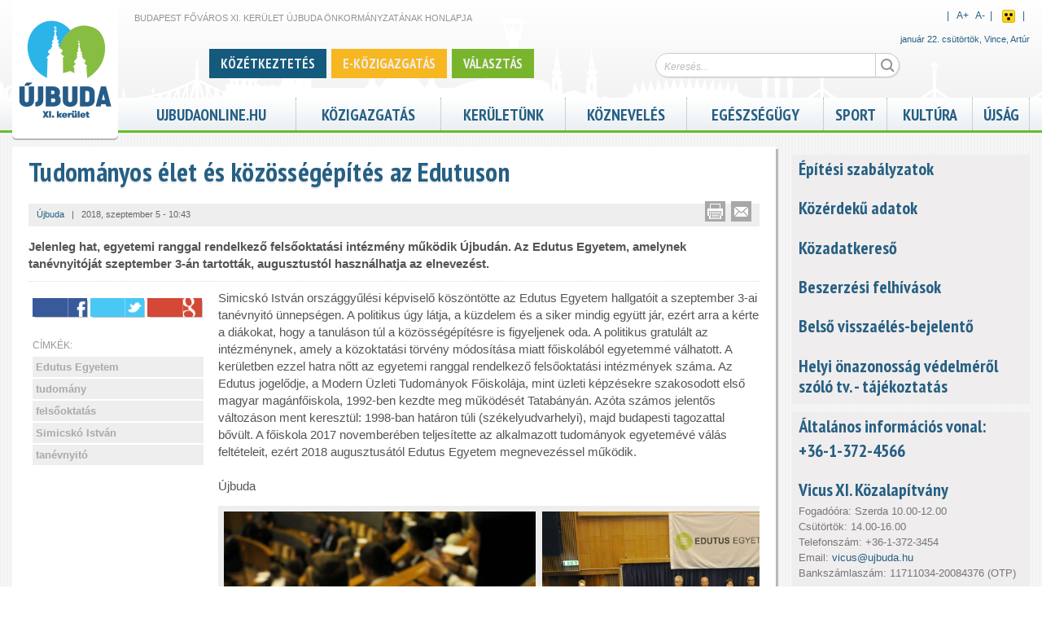

--- FILE ---
content_type: text/html; charset=utf-8
request_url: https://www.ujbuda.hu/ujbuda/tudomanyos-elet-es-kozossegepites-az-edutuson
body_size: 13078
content:

<!DOCTYPE html PUBLIC "-//W3C//DTD HTML+RDFa 1.1//EN">
<html lang="hu" dir="ltr">
<head profile="http://www.w3.org/1999/xhtml/vocab">
  <meta http-equiv="Content-Type" content="text/html; charset=utf-8" />
<link rel="shortcut icon" href="https://www.ujbuda.hu/sites/all/themes/ubujbuda/favicon.ico" type="image/vnd.microsoft.icon" />
<meta name="viewport" content="width=device-width, initial-scale=1, maximum-scale=1, minimum-scale=1, user-scalable=no" />
<meta name="description" content="Jelenleg hat, egyetemi ranggal rendelkező felsőoktatási intézmény működik Újbudán. Az Edutus Egyetem, amelynek tanévnyitóját szeptember 3-án tartották, augusztustól használhatja az elnevezést." />
<meta name="robots" content="follow, index" />
<meta name="news_keywords" content="újbuda,11. kerület,XI. kerület,district eleven Budapest" />
<link rel="image_src" href="https://www.ujbuda.hu/sites/all/themes/ubujbuda/logo.png" />
<meta name="rights" content="Budapest, XI. kerület, Újbuda Önkormányzata" />
<link rel="canonical" href="https://www.ujbuda.hu/ujbuda/tudomanyos-elet-es-kozossegepites-az-edutuson" />
<link rel="shortlink" href="https://www.ujbuda.hu/node/40449" />
<meta name="original-source" content="ujbuda.hu" />
<meta name="revisit-after" content="1 day" />
<meta property="og:site_name" content="Újbuda" />
<meta property="og:type" content="article" />
<meta property="og:title" content="Tudományos élet és közösségépítés az Edutuson" />
<meta property="og:url" content="https://www.ujbuda.hu/ujbuda/tudomanyos-elet-es-kozossegepites-az-edutuson" />
<meta property="og:description" content="Jelenleg hat, egyetemi ranggal rendelkező felsőoktatási intézmény működik Újbudán. Az Edutus Egyetem, amelynek tanévnyitóját szeptember 3-án tartották, augusztustól használhatja az elnevezést." />
<meta property="og:updated_time" content="2018-09-11T16:05:27+02:00" />
<meta property="og:image" content="https://www.ujbuda.hu/sites/default/files/attachments/pictures/ujbudahu/2018_09/_cb14295.jpg" />
<meta property="og:image" content="https://www.ujbuda.hu/sites/default/files/attachments/pictures/ujbudahu/2018_09/_cb14218.jpg" />
<meta property="og:image" content="https://www.ujbuda.hu/sites/default/files/attachments/pictures/ujbudahu/2018_09/_cb14238.jpg" />
<meta property="og:image" content="https://www.ujbuda.hu/sites/default/files/attachments/pictures/ujbudahu/2018_09/_cb14257.jpg" />
<meta property="article:published_time" content="2018-09-05T10:43:15+02:00" />
<meta property="article:modified_time" content="2018-09-11T16:05:27+02:00" />

			<!--[if lt IE 9]><script src="http://html5shiv.googlecode.com/svn/trunk/html5.js"></script><![endif]-->
			<!--
				<PageMap>
					<DataObject type="node">
						<Attribute name="type">article</Attribute>
						<Attribute name="title">Tudományos élet és közösségépítés az Edutuson</Attribute>
						<Attribute name="author">BodnarK</Attribute>
						<Attribute name="description">Jelenleg hat, egyetemi ranggal rendelkező felsőoktatási intézmény ...</Attribute>
						<Attribute name="changed">20180911</Attribute>
					</DataObject>
					<DataObject type="thumbnail">
						<Attribute name="src" value="https://www.ujbuda.hu/sites/default/files/attachments/pictures/ujbudahu/2018_09/_cb14295.jpg" />
						<Attribute name="width" value="160" />
						<Attribute name="height" value="167" />
					</DataObject>
				</PageMap>
			-->
			  <title>Tudományos élet és közösségépítés az Edutuson | Újbuda</title>  
  <link type="text/css" rel="stylesheet" href="https://www.ujbuda.hu/sites/default/files/css/css_rEI_5cK_B9hB4So2yZUtr5weuEV3heuAllCDE6XsIkI.css" media="all" />
<link type="text/css" rel="stylesheet" href="https://www.ujbuda.hu/sites/default/files/css/css_jpLeEQjXpZeW9URrjOlnjF1xHzQi7wKDoTlElOh7ikU.css" media="all" />
<link type="text/css" rel="stylesheet" href="https://www.ujbuda.hu/sites/default/files/css/css_4YePNJRhYU49HuQZP8mcs_OaI-83LVw0Z9-iZkM0Sho.css" media="all" />
<link type="text/css" rel="stylesheet" href="https://www.ujbuda.hu/sites/default/files/css/css_WCS7EACzfAZFiM_mvZLyKdgmVXys6eK7YzxEMlTJFqw.css" media="all" />
<link type="text/css" rel="stylesheet" href="https://www.ujbuda.hu/sites/default/files/css/css_HGcOMHzKvhdfv9yO8XumM3n8f_XnuREV75KfPUpkYTo.css" media="all" />

<!--[if (lt IE 9)&(!IEMobile)]>
<link type="text/css" rel="stylesheet" href="https://www.ujbuda.hu/sites/default/files/css/css_HwI5s6Go1-nu1OH8lsP8rTihNwvizY61idBe9isBAYk.css" media="all" />
<![endif]-->

<!--[if gte IE 9]><!-->
<link type="text/css" rel="stylesheet" href="https://www.ujbuda.hu/sites/default/files/css/css_AIvw2lgM-Ws2RCRjoNnYgHBDLnbYBS6UoISAZ2lN7Kk.css" media="all" />
<!--<![endif]-->
  <script type="text/javascript" src="https://www.ujbuda.hu/sites/default/files/js/js_EebRuRXFlkaf356V0T2K_8cnUVfCKesNTxdvvPSEhCM.js"></script>
<script type="text/javascript" src="https://www.ujbuda.hu/sites/default/files/js/js_kRJzRUZsKctQDs4ZsMTtDWhBu3PPw5PiHTK-m6rRNVw.js"></script>
<script type="text/javascript" src="https://www.ujbuda.hu/sites/default/files/js/js_QatIhRb-n0ahgiAO8kuSbpiDjRK1RK4cEaZ6hMy0jcU.js"></script>
<script type="text/javascript">
<!--//--><![CDATA[//><!--
(function(i,s,o,g,r,a,m){i["GoogleAnalyticsObject"]=r;i[r]=i[r]||function(){(i[r].q=i[r].q||[]).push(arguments)},i[r].l=1*new Date();a=s.createElement(o),m=s.getElementsByTagName(o)[0];a.async=1;a.src=g;m.parentNode.insertBefore(a,m)})(window,document,"script","//www.google-analytics.com/analytics.js","ga");ga("create", "UA-57606071-1", {"cookieDomain":".ujbuda.hu"});ga("send", "pageview");
//--><!]]>
</script>
<script type="text/javascript" src="https://www.ujbuda.hu/sites/default/files/js/js_abz7XncsIgczb86pwJh9awPCUviSMY13sWcQADk03AM.js"></script>
<script type="text/javascript" src="https://www.ujbuda.hu/sites/default/files/js/js_v9CX2_pp7jneHazZM-xuZfh0Ii59J5jyATuS0l4znSo.js"></script>
<script type="text/javascript" src="https://www.ujbuda.hu/sites/default/files/js/js_TWKm9-6PK6lnTvWvkAb3sZE01kZEDuEoVWsRRP4CQw0.js"></script>
<script type="text/javascript">
<!--//--><![CDATA[//><!--
jQuery.extend(Drupal.settings, {"basePath":"\/","pathPrefix":"","ajaxPageState":{"theme":"ubujbuda","theme_token":"7TEgSNkD3SFKir9M3suuD1vSGf5kMSoMEBxjCHHG09s","jquery_version":"1.10","js":{"sites\/all\/themes\/ubujbuda\/scripts\/ubujbuda.js":1,"sites\/all\/themes\/ujbudabasetheme\/scripts\/ujbudabasetheme.js":1,"sites\/all\/modules\/ujbuda\/scripts\/ujbuda.js":1,"sites\/all\/modules\/jquery_update\/replace\/jquery\/1.10\/jquery.min.js":1,"misc\/jquery-extend-3.4.0.js":1,"misc\/jquery.once.js":1,"misc\/drupal.js":1,"sites\/all\/modules\/jquery_update\/replace\/ui\/ui\/minified\/jquery.ui.core.min.js":1,"sites\/all\/modules\/jquery_update\/replace\/ui\/external\/jquery.cookie.js":1,"sites\/all\/modules\/jquery_update\/replace\/misc\/jquery.form.min.js":1,"misc\/ajax.js":1,"sites\/all\/modules\/jquery_update\/js\/jquery_update.js":1,"public:\/\/languages\/hu_c9A0By-vH3iv_YOXK9gOZN325CcrClZyszdl3zee7lY.js":1,"misc\/progress.js":1,"sites\/all\/modules\/ctools\/js\/modal.js":1,"sites\/all\/modules\/video\/js\/video.js":1,"sites\/all\/modules\/google_analytics\/googleanalytics.js":1,"0":1,"sites\/all\/themes\/ubujbuda\/scripts\/jquery.easing.1.3.js":1,"sites\/all\/themes\/ubujbuda\/scripts\/galleria.1.3.2\/galleria-1.3.2-ub.js":1,"sites\/all\/themes\/ubujbuda\/scripts\/masonry\/masonry.min.js":1,"sites\/all\/themes\/ubujbuda\/scripts\/masonry\/imagesloaded.1_1.js":1,"sites\/all\/themes\/ubujbuda\/scripts\/jquery.dotdotdot\/jquery.dotdotdot-1.5.2.js":1,"sites\/all\/themes\/ubujbuda\/scripts\/mcustomscrollbar\/jquery.mousewheel.js":1,"sites\/all\/themes\/ubujbuda\/scripts\/mcustomscrollbar\/jquery.mCustomScrollbar.js":1,"sites\/all\/themes\/ubujbuda\/scripts\/magnific-popup\/jquery.magnific-popup.js":1,"sites\/all\/themes\/ubujbuda\/scripts\/flyerbox.js":1,"sites\/all\/themes\/omega\/omega\/js\/omega-mediaqueries.js":1,"sites\/all\/themes\/omega\/omega\/js\/omega-equalheights.js":1},"css":{"modules\/system\/system.base.css":1,"modules\/system\/system.messages.css":1,"sites\/all\/modules\/simplenews\/simplenews.css":1,"sites\/all\/modules\/calendar\/css\/calendar_multiday.css":1,"sites\/all\/modules\/date\/date_api\/date.css":1,"sites\/all\/modules\/date\/date_popup\/themes\/datepicker.1.7.css":1,"sites\/all\/modules\/date\/date_repeat_field\/date_repeat_field.css":1,"sites\/all\/modules\/domain\/domain_nav\/domain_nav.css":1,"modules\/field\/theme\/field.css":1,"modules\/node\/node.css":1,"modules\/search\/search.css":1,"sites\/all\/modules\/views\/css\/views.css":1,"sites\/all\/modules\/media\/modules\/media_wysiwyg\/css\/media_wysiwyg.base.css":1,"sites\/all\/modules\/ctools\/css\/ctools.css":1,"sites\/all\/modules\/ctools\/css\/modal.css":1,"sites\/all\/modules\/video\/css\/video.css":1,"sites\/all\/modules\/print\/print_ui\/css\/print_ui.theme.css":1,"sites\/all\/modules\/ujbuda\/ujbuda_admin\/ujbuda_admin.css":1,"sites\/all\/modules\/ujbuda\/theme\/ujbuda_domains_header.css":1,"sites\/all\/themes\/ubujbuda\/scripts\/mcustomscrollbar\/jquery.mCustomScrollbar.css":1,"sites\/all\/themes\/ubujbuda\/scripts\/magnific-popup\/magnific-popup.css":1,"sites\/all\/themes\/ubujbuda\/css\/wysiwyg.css":1,"sites\/all\/modules\/ujbuda\/ujbuda_improvements\/ujbuda_improvements.css":1,"sites\/all\/modules\/ujbuda\/css\/ujbuda_standards.css":1,"sites\/all\/modules\/ujbuda\/ujbuda_aprohirdetes\/ujbuda_aprohirdetes.css":1,"sites\/all\/themes\/ubujbuda\/css\/google_cse.css":1,"sites\/all\/themes\/ubujbuda\/css\/icomoon.css":1,"sites\/all\/themes\/omega\/alpha\/css\/alpha-reset.css":1,"sites\/all\/themes\/omega\/alpha\/css\/alpha-mobile.css":1,"sites\/all\/themes\/ujbudabasetheme\/css\/global.css":1,"sites\/all\/themes\/ubujbuda\/css\/jquery.ui\/jquery.ui.css":1,"sites\/all\/themes\/ubujbuda\/css\/standards.css":1,"sites\/all\/themes\/ubujbuda\/css\/customstyle.css":1,"sites\/all\/themes\/ubujbuda\/css\/calendar_mod.css":1,"ie::normal::sites\/all\/themes\/ujbudabasetheme\/css\/grid\/ujbudabasetheme_fluid\/normal\/ujbudabasetheme-fluid-normal-1.css":1,"ie::normal::sites\/all\/themes\/ujbudabasetheme\/css\/ujbudabasetheme-ujbudabasetheme-fluid.css":1,"ie::normal::sites\/all\/themes\/ubujbuda\/css\/ubujbuda-ujbudabasetheme-fluid-normal.css":1,"sites\/all\/themes\/ujbudabasetheme\/css\/grid\/ujbudabasetheme_fluid\/mobile\/ujbudabasetheme-fluid-mobile-1.css":1,"mobile::sites\/all\/themes\/ujbudabasetheme\/css\/ujbudabasetheme-ujbudabasetheme-fluid.css":1,"mobile::sites\/all\/themes\/ubujbuda\/css\/ubujbuda-ujbudabasetheme-fluid-mobile.css":1,"sites\/all\/themes\/ujbudabasetheme\/css\/grid\/ujbudabasetheme_fluid\/tablet\/ujbudabasetheme-fluid-tablet-1.css":1,"tablet::sites\/all\/themes\/ujbudabasetheme\/css\/ujbudabasetheme-ujbudabasetheme-fluid.css":1,"tablet::sites\/all\/themes\/ubujbuda\/css\/ubujbuda-ujbudabasetheme-fluid-tablet.css":1,"sites\/all\/themes\/ujbudabasetheme\/css\/grid\/ujbudabasetheme_fluid\/normal\/ujbudabasetheme-fluid-normal-1.css":1,"normal::sites\/all\/themes\/ujbudabasetheme\/css\/ujbudabasetheme-ujbudabasetheme-fluid.css":1,"normal::sites\/all\/themes\/ubujbuda\/css\/ubujbuda-ujbudabasetheme-fluid-normal.css":1,"sites\/all\/themes\/ujbudabasetheme\/css\/grid\/ujbudabasetheme_fluid\/widest\/ujbudabasetheme-fluid-widest-1.css":1,"widest::sites\/all\/themes\/ujbudabasetheme\/css\/ujbudabasetheme-ujbudabasetheme-fluid.css":1,"widest::sites\/all\/themes\/ubujbuda\/css\/ubujbuda-ujbudabasetheme-fluid-widest.css":1}},"CToolsModal":{"loadingText":"Bet\u00f6lt\u00e9s...","closeText":"Ablak bez\u00e1r\u00e1sa","closeImage":"\u003Cimg typeof=\u0022foaf:Image\u0022 src=\u0022https:\/\/www.ujbuda.hu\/sites\/all\/modules\/ctools\/images\/icon-close-window.png\u0022 alt=\u0022Ablak bez\u00e1r\u00e1sa\u0022 title=\u0022Ablak bez\u00e1r\u00e1sa\u0022 \/\u003E","throbber":"\u003Cimg typeof=\u0022foaf:Image\u0022 src=\u0022https:\/\/www.ujbuda.hu\/sites\/all\/modules\/ctools\/images\/throbber.gif\u0022 alt=\u0022Bet\u00f6lt\u00e9s\u0022 title=\u0022Bet\u00f6lt\u00e9s...\u0022 \/\u003E"},"ujev-galeria-modal":{"modalSize":{"type":"scale","width":0.9,"height":0.9,"addWidth":10,"addHeight":10,"contentRight":0,"contentBottom":0},"modalOptions":{"opacity":0.9,"background-color":"#FFF"},"animation":"fadeIn"},"urlIsAjaxTrusted":{"\/keresd":true},"googleanalytics":{"trackOutbound":1,"trackMailto":1,"trackDownload":1,"trackDownloadExtensions":"7z|aac|arc|arj|asf|asx|avi|bin|csv|doc(x|m)?|dot(x|m)?|exe|flv|gif|gz|gzip|hqx|jar|jpe?g|js|mp(2|3|4|e?g)|mov(ie)?|msi|msp|pdf|phps|png|ppt(x|m)?|pot(x|m)?|pps(x|m)?|ppam|sld(x|m)?|thmx|qtm?|ra(m|r)?|sea|sit|tar|tgz|torrent|txt|wav|wma|wmv|wpd|xls(x|m|b)?|xlt(x|m)|xlam|xml|z|zip","trackDomainMode":"1"},"omega":{"layouts":{"primary":"normal","order":["mobile","tablet","normal","widest"],"queries":{"mobile":"all and (max-width: 550px)","tablet":"all and (min-width: 551px) and (max-width: 769px)","normal":"all and (min-width:770px)","widest":"all and (min-width:980px)"}}}});
//--><!]]>
</script>
  <!--[if lt IE 9]><script src="http://html5shiv.googlecode.com/svn/trunk/html5.js"></script><![endif]-->
</head>
<body class="html not-front not-logged-in no-sidebars page-node page-node- page-node-40449 node-type-article domain-ujbuda-marktsoft-hu nonadmin i18n-hu context-ujbuda">
  <div id="skip-link">
    <a href="#main-content" class="element-invisible element-focusable">Ugrás a tartalomra</a>
  </div>
    <div class="page clearfix" id="page">
      <header id="section-header" class="section section-header">
  <div id="zone-header-wrapper" class="zone-wrapper zone-header-wrapper clearfix">  
  <div id="zone-header" class="zone zone-header clearfix">
    <div class="region region-branding" id="region-branding">
  <div class="region-inner region-branding-inner">
        <div class="branding-data clearfix">
            <div class="logo-img">
        <a href="https://www.ujbuda.hu/" rel="home" title="Újbuda"><img src="https://www.ujbuda.hu/sites/all/themes/ubujbuda/logo.png" alt="Újbuda" id="logo" /></a>      </div>
                        <hgroup class="site-name-slogan">        
                                <h2 class="site-name"><a href="/" title="Címlap">Újbuda</a></h2>
                                        <h6 class="site-slogan">Budapest Főváros XI. Kerület Újbuda Önkormányzatának honlapja</h6>
              </hgroup>
          </div>
          </div>
</div><div class="region region-header-first" id="region-header-first">
  <div class="region-inner region-header-first-inner">
    <div class="block block-ujbuda-google-search block-google-search-input block-ujbuda-google-search-google-search-input odd block-without-title" id="block-ujbuda-google-search-google-search-input">
  <div class="block-inner clearfix">
                
    <div class="content clearfix">
      <form id="ujbuda-ggl-search-mini-form" action="/keresd" method="post" accept-charset="UTF-8"><div><div class="form-item form-type-textfield form-item-search-input">
 <input placeholder="Keresés..." type="text" id="edit-search-input" name="search_input" value="" size="60" maxlength="128" class="form-text" />
</div>
<input type="submit" id="edit-submit" name="op" value="Keresés" class="form-submit" /><input type="hidden" name="form_build_id" value="form-_l5td98M-Aa1mnGtsAkRwOjKhEeg9ElnzqPPntQ_KQw" />
<input type="hidden" name="form_id" value="ujbuda_ggl_search_mini_form" />
</div></form>    </div>
  </div>
</div><div class="block block-ujbuda-customtags no-mobile no-tablet customtags_block block-ujbuda-customtags-ujbuda-customtags even block-without-title" id="block-ujbuda-customtags-ujbuda-customtags">
  <div class="block-inner clearfix">
                
    <div class="content clearfix">
      
<div class="customtag-item">
			
		<a style="background-color: #135a7d" href="https://keruletunk.ujbuda.hu/kozetkeztetes"><span class="">Közétkeztetés</span></a>
		
			
		<a style="background-color: #f7b721" href="https://ujbuda.hu/ujbuda/e-ugyintezes-ujbudan"><span class="">E-közigazgatás</span></a>
		
			
		<a style="background-color: #79b52c" href="https://kozigazgatas.ujbuda.hu/valasztas-nepszavazas"><span class="">Választás</span></a>
		
	</div>
<script type="text/javascript">
(function($){ 
	
	$(window).resize(function() {		
		$('.customtag-item').each(function(){
			if( $(this).find('span').width()+30 > $(this).width() ) {
				$(this).css('visibility', 'hidden');
			} else {
				$(this).css('visibility', 'visible');
			}
		})
	});
	
	
})(jQuery);

</script>

    </div>
  </div>
</div>  </div>
</div><div class="region region-header-second" id="region-header-second">
  <div class="region-inner region-header-second-inner">
    <div class="block block-ujbuda block-accessibility-switch block-ujbuda-accessibility-switch odd block-without-title" id="block-ujbuda-accessibility-switch">
  <div class="block-inner clearfix">
                
    <div class="content clearfix">
      <div id="accessibility_switch">
	<div class="right inline">
		&nbsp;&nbsp;|&nbsp;&nbsp;
		<div class="fontsizer inline">
			<a id="plusbodyfontsize">A<sup>+</sup></a>&nbsp;&nbsp;
			<a id="minusbodyfontsize">A<sup>-</sup></a>
		</div>&nbsp;&nbsp;|&nbsp;&nbsp;
		
					<div class="inline"><a id="accessibility_button_1" href="https://www.ujbuda.hu/ujbuda/tudomanyos-elet-es-kozossegepites-az-edutuson?vakbarat=1" title="Akadálymentes nézet">Akadálymentes nézet</a></div>&nbsp;&nbsp;|&nbsp;&nbsp;
			</div>
	<div class="clearfix"></div>
</div>
<div class="clearfix"></div>

    </div>
  </div>
</div><div class="block block-nameday no-mobile no-tablet block-nameday-nameday even block-without-title" id="block-nameday-nameday">
  <div class="block-inner clearfix">
                
    <div class="content clearfix">
        <span class="nameday-date">
    január 22. csütörtök,
  </span>
<span id="nameday">Vince, Artúr
</span>
    </div>
  </div>
</div>  </div>
</div>  </div>
</div><div id="zone-menu-wrapper" class="zone-wrapper zone-menu-wrapper clearfix">  
  <div id="zone-menu" class="zone zone-menu clearfix">
    <div  class="region region-menu" id="region-menu">
  <div  class="region-inner region-menu-inner">
        <nav class="navigation">
		<h2 class="main-menu-title">Főmenü</h2>		<ul class="menu"><li class="first leaf"><a href="https://ujbudaonline.hu">ujbudaonline.hu</a></li>
<li class="expanded"><a href="https://ujbuda.hu/hivatali-cimoldal">Közigazgatás</a><ul class="menu"><li class="first leaf"><a href="http://kozigazgatas.ujbuda.hu/polgarmester/polgarmester">Polgármester</a></li>
<li class="leaf"><a href="http://kozigazgatas.ujbuda.hu/onkormanyzat">Önkormányzat</a></li>
<li class="leaf"><a href="http://kozigazgatas.ujbuda.hu/rendeletek-normativ-hatarozatok">Rendeletek, határozatok</a></li>
<li class="leaf"><a href="http://kozigazgatas.ujbuda.hu/polgarmesteri-hivatal-ugyintezes">Polgármesteri Hivatal Ügyintézés</a></li>
<li class="leaf"><a href="https://www.ujbuda.hu/ujbuda/e-ugyintezes-ujbudan">E-Közigazgatás</a></li>
<li class="leaf"><a href="http://kozigazgatas.ujbuda.hu/nyomtatvanyok-es-dokumentumok">Nyomtatványok és dokumentumok</a></li>
<li class="leaf"><a href="http://kozigazgatas.ujbuda.hu/kormanyhivatal">Kormányhivatal</a></li>
<li class="leaf"><a href="http://kozigazgatas.ujbuda.hu/keruleti-intezmenyek">Kerületi Intézmények</a></li>
<li class="leaf"><a href="http://kozigazgatas.ujbuda.hu/kozterulet-felugyelet">Közterület-felügyelet</a></li>
<li class="leaf"><a href="http://kozigazgatas.ujbuda.hu/gazdasagi-tarsasagok">Gazdasági társaságok</a></li>
<li class="leaf"><a href="http://kozigazgatas.ujbuda.hu/nemzetisegi-onkormanyzatok">Nemzetiségi önkormányzatok</a></li>
<li class="leaf"><a href="http://kozigazgatas.ujbuda.hu/kozerdeku-adatok/kozerdeku-adatok">Közérdekű adatok - Üvegzseb</a></li>
<li class="leaf"><a href="https://ujbuda.hu/atlathato-ujbuda">Átlátható Újbuda</a></li>
<li class="leaf"><a href="http://kozigazgatas.ujbuda.hu/hirdetotabla-palyazatok">Hirdetőtábla, pályázatok</a></li>
<li class="leaf"><a href="http://kozigazgatas.ujbuda.hu/valasztas-nepszavazas">Választás, Népszavazás, Népszámlálás</a></li>
<li class="last leaf"><a href="http://kozigazgatas.ujbuda.hu/telefonkonyv">Telefonkönyv</a></li>
</ul></li>
<li class="expanded"><a href="https://keruletunk.ujbuda.hu/keruletunk">Kerületünk</a><ul class="menu"><li class="first leaf"><a href="https://keruletunk.ujbuda.hu/kozetkeztetes">Közétkeztetés</a></li>
<li class="leaf"><a href="http://keruletunk.ujbuda.hu/keruleti-fejlesztesek-felujitasok">Kerületi fejlesztések, felújítások </a></li>
<li class="leaf"><a href="https://ujbuda.hu/kozossegi-tervezes">Közösségi tervezés</a></li>
<li class="leaf"><a href="https://www.ujbuda.hu/bocskai-otletpalyazat">Bocskai Ötletpályázat</a></li>
<li class="leaf"><a href="https://keruletunk.ujbuda.hu/allattartas">Újbuda állattartás</a></li>
<li class="leaf"><a href="https://ujbuda.hu/ifjusagugy">Újbuda ifjúságügy</a></li>
<li class="leaf"><a href="https://keruletunk.ujbuda.hu/gyermekvedelem">Gyermekvédelem</a></li>
<li class="leaf"><a href="http://keruletunk.ujbuda.hu/helytortenet">Helytörténet</a></li>
<li class="leaf"><a href="http://keruletunk.ujbuda.hu/varosreszek">Városrészek</a></li>
<li class="leaf"><a href="http://keruletunk.ujbuda.hu/keruletunk/diszpolgarok">Díszpolgárok</a></li>
<li class="leaf"><a href="http://keruletunk.ujbuda.hu/partnervarosok">Partnervárosok</a></li>
<li class="leaf"><a href="http://keruletunk.ujbuda.hu/civil-szervezetek">Civil szervezetek</a></li>
<li class="leaf"><a href="/node/22196/">Idősek Háza</a></li>
<li class="leaf"><a href="http://keruletunk.ujbuda.hu/polgarorseg">Polgárőrség</a></li>
<li class="last leaf"><a href="http://keruletunk.ujbuda.hu/turizmus/ujbuda-terkep">Térkép</a></li>
</ul></li>
<li class="expanded"><a href="https://oktatas.ujbuda.hu/kozneveles">Köznevelés</a><ul class="menu"><li class="first leaf"><a href="http://oktatas.ujbuda.hu/bolcsodek">Bölcsődék</a></li>
<li class="leaf"><a href="http://oktatas.ujbuda.hu/ovodak">Óvodák</a></li>
<li class="leaf"><a href="http://oktatas.ujbuda.hu/altalanos-iskolak">Általános iskolák</a></li>
<li class="leaf"><a href="http://oktatas.ujbuda.hu/kozepiskolak">Középiskolák</a></li>
<li class="leaf"><a href="http://oktatas.ujbuda.hu/pedagogiai-intezmenyek">Pedagógiai intézmények</a></li>
<li class="last leaf"><a href="http://oktatas.ujbuda.hu/pedagogiai-intezmenyek/del-budai-tankerulet-kozpont">Dél-Budai Tankerület Központ</a></li>
</ul></li>
<li class="expanded"><a href="https://egeszsegugy.ujbuda.hu/egeszsegugy">Egészségügy</a><ul class="menu"><li class="first leaf"><a href="http://egeszsegugy.ujbuda.hu/egeszsegugy/szent-kristof-ujbudai-szakrendelo">Újbudai Szent Kristóf Szakrendelő</a></li>
<li class="leaf"><a href="http://egeszsegugy.ujbuda.hu/egeszsegugy/ujbuda-korhazai-es-klinikai">Kórházak</a></li>
<li class="leaf"><a href="http://egeszsegugy.ujbuda.hu/egeszsegugy/alapellatasok-szakrendelesek">Alapellátások, szakrendelések</a></li>
<li class="leaf"><a href="http://egeszsegugy.ujbuda.hu/egeszsegugy/gyogyszertarak">Gyógyszertárak</a></li>
<li class="leaf"><a href="http://egeszsegugy.ujbuda.hu/egeszsegugy/vedonok">Védőnők</a></li>
<li class="last leaf"><a href="http://egeszsegugy.ujbuda.hu/egeszsegugy/orvosi-ugyelet-ugyeletes-gyogyszertarak">Orvosi ügyelet</a></li>
</ul></li>
<li class="expanded"><a href="https://sport.ujbuda.hu">Sport</a><ul class="menu"><li class="first leaf"><a href="https://sport.ujbuda.hu/sport/letesitmenyek">Létesítmények</a></li>
<li class="leaf"><a href="http://sport.ujbuda.hu/sport/egyesuletek">Egyesületek</a></li>
<li class="leaf"><a href="http://sport.ujbuda.hu/esemenyek-0">Események</a></li>
<li class="leaf"><a href="http://sport.ujbuda.hu/bajnoksagok">Bajnokságok</a></li>
<li class="leaf"><a href="http://sport.ujbuda.hu/sport/uvegzseb">Üvegzseb</a></li>
<li class="last leaf"><a href="http://sport.ujbuda.hu/sport/kapcsolat">Kapcsolat</a></li>
</ul></li>
<li class="expanded"><a href="https://kultura.ujbuda.hu/kultura">Kultúra</a><ul class="menu"><li class="first leaf"><a href="http://kultura.ujbuda.hu/esemenyek">Események</a></li>
<li class="leaf"><a href="http://kultura.ujbuda.hu/kozpont/kozpont-ujbudai-kulturalis-pedagogiai-es-media-kft">KözPont Kft.</a></li>
<li class="leaf"><a href="http://kultura.ujbuda.hu/kulturalis-varoskozpont">Kulturális városközpont</a></li>
<li class="leaf"><a href="http://kultura.ujbuda.hu/kulturalis-intezmenyek">Kulturális intézmények</a></li>
<li class="leaf"><a href="http://kultura.ujbuda.hu/ujbudai-telepulesi-ertektar-bizottsag">Újbudai Települési Értéktár Bizottság</a></li>
<li class="leaf"><a href="http://keruletunk.ujbuda.hu/helytortenet">Helytörténet</a></li>
<li class="leaf"><a href="http://kultura.ujbuda.hu/kultura/kozteri-alkotasok">Köztéri alkotások</a></li>
<li class="last leaf"><a href="http://kultura.ujbuda.hu/kultura/emlektablak">Emléktáblák</a></li>
</ul></li>
<li class="last leaf"><a href="/keruleti-ujsag">Újság</a></li>
</ul>		    </nav>
          </div>
</div>
  </div>
</div></header>    
      <section id="section-content" class="section section-content">
    
  <div id="zone-content" class="zone zone-content clearfix">    
        
        <div  class="region region-content" id="region-content">
  <div  class="region-inner region-content-inner">
    <a id="main-content"></a>
    
	   
		
					<h1 class="title" id="page-title">Tudományos élet és közösségépítés az Edutuson</h1>
		        
		
        <div class="block block-system block-main block-system-main odd block-without-title" id="block-system-main">
  <div class="block-inner clearfix">
                
    <div class="content clearfix">
      <article  about="/ujbuda/tudomanyos-elet-es-kozossegepites-az-edutuson" typeof="sioc:Item foaf:Document" class="node node-article node-published node-not-promoted node-not-sticky author-bodnark odd clearfix node-on-page node-full" id="node-article-40449">

	
				
	
	
        
        <footer class="submitted">
            <a href="/ujbuda" >Újbuda</a>&nbsp;&nbsp;&nbsp;|&nbsp;&nbsp;&nbsp;2018, szeptember 5 - 10:43
                <div class="fb_plugin fb-like" data-href="https://www.ujbuda.hu/ujbuda/tudomanyos-elet-es-kozossegepites-az-edutuson" data-layout="button_count" data-action="like" data-show-faces="false" data-share="false"></div>

                <span class="print-link"><span class="print_html"><a href="https://www.ujbuda.hu/print/40449" title="Az oldal nyomtatóbarát változatának megjelenítése." class="print-page" onclick="window.open(this.href); return false" rel="nofollow"><img class="print-icon" typeof="foaf:Image" src="https://www.ujbuda.hu/sites/all/modules/print/icons/print_icon.png" alt="Nyomtatóbarát változat" title="Nyomtatóbarát változat" /></a></span><span class="print_mail"><a href="https://www.ujbuda.hu/printmail/40449" title="Cikk küldése emailben." class="print-mail" rel="nofollow"><img class="print-icon" typeof="foaf:Image" src="https://www.ujbuda.hu/sites/all/modules/print/print_mail/icons/mail_icon.png" alt="Send by email" title="Send by email" /></a></span></span>        </footer>
     
	<div  class="content clearfix">
		<span class='fullview-teaser'><div class="field field-name-body field-type-text-with-summary field-label-hidden"><div class="field-items"><div class="field-item even" property="content:encoded"><p>Jelenleg hat, egyetemi ranggal rendelkező felsőoktatási intézmény működik Újbudán. Az Edutus Egyetem, amelynek tanévnyitóját szeptember 3-án tartották, augusztustól használhatja az elnevezést.</p></div></div></div></span><div class='article-trunk'><div class="field field-name-body field-type-text-with-summary field-label-hidden"><div class="field-items"><div class="field-item even" property="content:encoded"><p>Simicskó István országgyűlési képviselő köszöntötte az Edutus Egyetem hallgatóit a szeptember 3-ai tanévnyitó ünnepségen. A politikus úgy látja, a küzdelem és a siker mindig együtt jár, ezért arra a kérte a diákokat, hogy a tanuláson túl a közösségépítésre is figyeljenek oda. A politikus gratulált az intézménynek, amely a közoktatási törvény módosítása miatt főiskolából egyetemmé válhatott. A kerületben ezzel hatra nőtt az egyetemi ranggal rendelkező felsőoktatási intézmények száma. Az Edutus jogelődje, a Modern Üzleti Tudományok Főiskolája, mint üzleti képzésekre szakosodott első magyar magánfőiskola, 1992-ben kezdte meg működését Tatabányán. Azóta számos jelentős változáson ment keresztül: 1998-ban határon túli (székelyudvarhelyi), majd budapesti tagozattal bővült. A főiskola 2017 novemberében teljesítette az alkalmazott tudományok egyetemévé válás feltételeit, ezért 2018 augusztusától Edutus Egyetem megnevezéssel működik.</p>
<p></p>
<p>Újbuda</p></div></div></div><div class='clearfix'></div>

			<div class="field field_img_full field_imggallery_wrapper">
			<table id="img_gallery_40449" class="image_sequence img_gallery field-items">
				<tr>
														<td>
					<span data-mfp-src='https://www.ujbuda.hu/sites/default/files/styles/original/public/attachments/pictures/ujbudahu/2018_09/_cb14295.jpg?itok=Kmlnotc2' title="">
						<img src="https://www.ujbuda.hu/sites/default/files/styles/large/public/attachments/pictures/ujbudahu/2018_09/_cb14295.jpg?itok=zD62c7Mv" title="" alt="" />
					</span>
					</td>
														<td>
					<span data-mfp-src='https://www.ujbuda.hu/sites/default/files/styles/original/public/attachments/pictures/ujbudahu/2018_09/_cb14218.jpg?itok=CvJOHBKO' title="">
						<img src="https://www.ujbuda.hu/sites/default/files/styles/large/public/attachments/pictures/ujbudahu/2018_09/_cb14218.jpg?itok=PvMCM0ke" title="" alt="" />
					</span>
					</td>
														<td>
					<span data-mfp-src='https://www.ujbuda.hu/sites/default/files/styles/original/public/attachments/pictures/ujbudahu/2018_09/_cb14238.jpg?itok=GJ4ZB_8a' title="">
						<img src="https://www.ujbuda.hu/sites/default/files/styles/large/public/attachments/pictures/ujbudahu/2018_09/_cb14238.jpg?itok=Y-ngsEjb" title="" alt="" />
					</span>
					</td>
														<td>
					<span data-mfp-src='https://www.ujbuda.hu/sites/default/files/styles/original/public/attachments/pictures/ujbudahu/2018_09/_cb14257.jpg?itok=1LqMLwx9' title="">
						<img src="https://www.ujbuda.hu/sites/default/files/styles/large/public/attachments/pictures/ujbudahu/2018_09/_cb14257.jpg?itok=n8y0uduo" title="" alt="" />
					</span>
					</td>
								</tr>
			</table>
		</div>
		
<div class="field field-name-field-video-embed field-type-video-embed-field field-label-hidden"><div class="field-items"><div class="field-item even">
<div class="embedded-video">
  <div class="player">
    <iframe class="" width="480" height="270" src="//www.youtube.com/embed/C11X41UzC6s?width%3D480%26amp%3Bheight%3D270%26amp%3Btheme%3Ddark%26amp%3Bautoplay%3D0%26amp%3Bvq%3Dhd720%26amp%3Brel%3D0%26amp%3Bshowinfo%3D1%26amp%3Bmodestbranding%3D0%26amp%3Biv_load_policy%3D1%26amp%3Bcontrols%3D1%26amp%3Bautohide%3D2%26amp%3Bwmode%3Dopaque" frameborder="0" allowfullscreen></iframe>  </div>
</div>
</div></div></div><div class="field field-name-field-multiple-location field-type-viewfield field-label-hidden"><div class="field-items"><div class="field-item even"><div class="view view-content-multiple-location view-id-content_multiple_location view-display-id-default view-dom-id-7ca37d637ec9bd8674b85c857fc68fcf">
        
  
  
  
  
  
  
  
  
</div></div></div></div></div><div class="service-links"><ul class="links"><li class="service-links-facebook first"><a href="http://www.facebook.com/sharer.php?u=https%3A//www.ujbuda.hu/ujbuda/tudomanyos-elet-es-kozossegepites-az-edutuson&amp;t=Tudom%C3%A1nyos%20%C3%A9let%20%C3%A9s%20k%C3%B6z%C3%B6ss%C3%A9g%C3%A9p%C3%ADt%C3%A9s%20az%20Edutuson" title="Megosztás a Facebookon" class="service-links-facebook" rel="nofollow" target="_blank"><img typeof="foaf:Image" src="https://www.ujbuda.hu/sites/all/themes/ubujbuda/css/images/share/facebook.png" alt="Facebook logo" /></a></li><li class="service-links-twitter"><a href="http://twitter.com/share?url=https%3A//www.ujbuda.hu/node/40449&amp;text=Tudom%C3%A1nyos%20%C3%A9let%20%C3%A9s%20k%C3%B6z%C3%B6ss%C3%A9g%C3%A9p%C3%ADt%C3%A9s%20az%20Edutuson" title="Megosztás a Twitter-en" class="service-links-twitter" rel="nofollow" target="_blank"><img typeof="foaf:Image" src="https://www.ujbuda.hu/sites/all/themes/ubujbuda/css/images/share/twitter.png" alt="Twitter logo" /></a></li><li class="service-links-google-plus last"><a href="https://plus.google.com/share?url=https%3A//www.ujbuda.hu/ujbuda/tudomanyos-elet-es-kozossegepites-az-edutuson" title="Megosztás a Google+ on" class="service-links-google-plus" rel="nofollow" target="_blank"><img typeof="foaf:Image" src="https://www.ujbuda.hu/sites/all/themes/ubujbuda/css/images/share/google_plus.png" alt="Google+ logo" /></a></li></ul></div><div class="field field-name-field-tags field-type-taxonomy-term-reference field-label-above"><div class="field-label">Címkék:&nbsp;</div><div class="field-items"><div class="field-item even"><a href="/tags/edutus-egyetem" typeof="skos:Concept" property="rdfs:label skos:prefLabel" datatype="">Edutus Egyetem</a></div><div class="field-item odd"><a href="/tags/tudomany" typeof="skos:Concept" property="rdfs:label skos:prefLabel" datatype="">tudomány</a></div><div class="field-item even"><a href="/tags/felsooktatas" typeof="skos:Concept" property="rdfs:label skos:prefLabel" datatype="">felsőoktatás</a></div><div class="field-item odd"><a href="/tags/simicsko-istvan" typeof="skos:Concept" property="rdfs:label skos:prefLabel" datatype="">Simicskó István</a></div><div class="field-item even"><a href="/tags/tanevnyito" typeof="skos:Concept" property="rdfs:label skos:prefLabel" datatype="">tanévnyitó</a></div></div></div><nav class="links node-links"></nav>	</div>

	<div class="clearfix">
		
			</div>

</article>
    </div>
  </div>
</div>      </div>
</div>  </div>
  
  <div id="zone-secondsidezone" class="zone zone-secondsidezone clearfix">
    <aside class="region region-sidebar-second" id="region-sidebar-second">
  <div class="region-inner region-sidebar-second-inner">
    <div class="block block-block block-title block-20 block-block-20 odd block-without-title" id="block-block-20">
  <div class="block-inner clearfix">
                
    <div class="content clearfix">
      <h2><a href="https://terinfo.ujbuda.hu/kesz/" target="_blank"><span>Építési szabályzatok</span></a></h2>
<p> </p>
<h2><a href="https://kozigazgatas.ujbuda.hu/kozerdeku-adatok/kozerdeku-adatok" target="_blank">Közérdekű adatok</a></h2>
<p> </p>
<h2><a href="http://kozadattar.hu/kozadatkereso" target="_blank">Közadatkereső</a></h2>
<p> </p>
<h2><a href="https://kozigazgatas.ujbuda.hu/onkormanyzati-beszerzesek">Beszerzési felhívások</a></h2>
<p> </p>
<h2><a href="https://kozigazgatas.ujbuda.hu/kozigazgatas/tajekoztato-belso-visszaeles-bejelento-rendszerrol">Belső visszaélés-bejelentő</a></h2>
<p> </p>
<h2><a href="https://kozigazgatas.ujbuda.hu/hirdetmenyek/lakossagi-tajekoztatas-a-helyi-onazonossag-vedelmerol-szolo-torvenyi-modositasrol">Helyi önazonosság védelméről szóló tv. - tájékoztatás</a></h2>    </div>
  </div>
</div><div class="block block-block block-title block-18 block-block-18 even block-without-title" id="block-block-18">
  <div class="block-inner clearfix">
                
    <div class="content clearfix">
      <h2>Általános információs vonal:</h2>
<h2>+36-1-372-4566</h2>
<p> </p>
<h2><a href="https://kozigazgatas.ujbuda.hu/kozerdeku-adatok-uvegzseb-adatok/kozalapitvanyok">Vicus XI. Közalapítvány</a></h2>
<p>Fogadóóra: Szerda 10.00-12.00</p>
<p>Csütörtök: 14.00-16.00<br />Telefonszám: +36-1-372-3454<br />Email: <a href="mailto:vicus@ujbuda.hu">vicus@ujbuda.hu</a></p>
<p>Bankszámlaszám: 11711034-20084376 (OTP)</p>
<p>  </p>
<h2>Zöld szám: +36-80-852-832</h2>
<p><span>Kátyú, parlagfű, szemét, rongálások bejelentése, stb.</span></p>
<p><span> </span></p>
<h2>Hivatalos ügyintézés: +36-1-372-4550</h2>    </div>
  </div>
</div><section class="block block-views block-coming-events-block-1 block-views-coming-events-block-1 odd" id="block-views-coming-events-block-1">
  <div class="block-inner clearfix">
              <h2 class="block-title"><a href="/calendar-node-field-event-date/upcoming" class="block-title-link" title="Eseménynaptár">Közelgő események</a></h2>
            
    <div class="content clearfix">
      <div class="view view-coming-events view-id-coming_events view-display-id-block_1 view-dom-id-b79a7113ac978efe3d25f5e405a1ad42">
        
  
  
      <div class="view-content">
        <div class="list-formatted-item">
    <div class="">

			
					
			
			<div class="node-teaser">						<div><div class="field-event-date"><div class="maindate"><div class="ed_box ed_start"><span class="ed_year">2026</span><span class="ed_month">január</span><span class="ed_day">23</span><span class="ed_time">18:30</span></div></div></div></div>			</div>	
			
				
			
					<a href="https://okh.ujbuda.hu/esemeny/esemenyek/oroklet"> <h3 class="field-content">ÖRÖKLÉT</h3> </a>
		
				
			
					
			
			<div class="views-field views-field-body">						<div class="field-content"><p>Felnövéstörténet Weöres Sándor verseiből</p></div>			</div>	
			
				
			
				
	


</div>


		  </div>
  <div class="list-formatted-item">
    <div class="">

			
					
			
			<div class="node-teaser">						<div><div class="field-event-date"><div class="maindate"><div class="ed_box ed_start"><span class="ed_year">2026</span><span class="ed_month">január</span><span class="ed_day">24</span><span class="ed_time">19:00</span></div></div></div></div>			</div>	
			
				
			
					<a href="https://okh.ujbuda.hu/esemeny/esemenyek/shadows-magic-band-2"> <h3 class="field-content">SHADOWS MAGIC BAND</h3> </a>
		
				
			
					
			
			<div class="views-field views-field-body">						<div class="field-content"><p>Táncparty Őrmezőn 2026-ban is! </p></div>			</div>	
			
				
			
				
	


</div>


		  </div>
  <div class="list-formatted-item">
    <div class="">

			
					
			
			<div class="node-teaser">						<div><div class="field-event-date"><div class="maindate"><div class="ed_box ed_start"><span class="ed_year">2026</span><span class="ed_month">január</span><span class="ed_day">27</span><span class="ed_time">18:00</span></div></div></div></div>			</div>	
			
				
			
					<a href="https://akh.ujbuda.hu/esemeny/esemenyek/etele-helytorteneti-kor-1"> <h3 class="field-content">Etele Helytörténeti Kör</h3> </a>
		
				
			
					
			
			<div class="views-field views-field-body">						<div class="field-content"><div>Szárnyasoltárok egy faiparos szemével</div>
<p></p></div>			</div>	
			
				
			
				
	


</div>


		  </div>
    </div>
  
  
  
  
  
  
</div>    </div>
  </div>
</section><div class="block block-menu partner-menu parkolas block-menu-mm-parkolas block-menu-menu-mm-parkolas even block-without-title" id="block-menu-menu-mm-parkolas">
  <div class="block-inner clearfix">
                
    <div class="content clearfix">
      <ul class="menu"><li class="first last leaf"><a href="https://parkolas.ujbuda.hu">Parkolás</a></li>
</ul>    </div>
  </div>
</div><div class="block block-menu partner-menu klimabaratt block-menu-mm-klimabarat block-menu-menu-mm-klimabarat odd block-without-title" id="block-menu-menu-mm-klimabarat">
  <div class="block-inner clearfix">
                
    <div class="content clearfix">
      <ul class="menu"><li class="first last leaf"><a href="https://klimabarat.ujbuda.hu">Klímabarát Újbuda</a></li>
</ul>    </div>
  </div>
</div><div class="block block-menu partner-menu csaladbarat block-menu-mm-csaladbarat block-menu-menu-mm-csaladbarat even block-without-title" id="block-menu-menu-mm-csaladbarat">
  <div class="block-inner clearfix">
                
    <div class="content clearfix">
      <ul class="menu"><li class="first last expanded"><a href="https://csaladbarat.ujbuda.hu/csaladbarat-ujbuda">Családbarát Újbuda</a><ul class="menu"><li class="first leaf"><a href="http://csaladbarat.ujbuda.hu/fogyatekossaggal-eloknek">Fogyatékossággal élőknek</a></li>
<li class="leaf"><a href="http://csaladbarat.ujbuda.hu/csaladbarat-kozteruletek">Családbarát közterületek</a></li>
<li class="leaf"><a href="http://csaladbarat.ujbuda.hu/csaladbarat-rendezvenyek">Családbarát rendezvények</a></li>
<li class="last leaf"><a href="http://csaladbarat.ujbuda.hu/csaladbarat-kozlekedes">Családbarát közlekedés</a></li>
</ul></li>
</ul>    </div>
  </div>
</div><div class="block block-menu partner-menu idosbarat block-menu-mm-idosbarat block-menu-menu-mm-idosbarat odd block-without-title" id="block-menu-menu-mm-idosbarat">
  <div class="block-inner clearfix">
                
    <div class="content clearfix">
      <ul class="menu"><li class="first last expanded"><a href="https://idosbarat.ujbuda.hu/idosbarat-ujbuda">Idősbarát Újbuda</a><ul class="menu"><li class="first leaf"><a href="http://idosbarat.ujbuda.hu/ujbuda-60-program">Újbuda 60+ Program</a></li>
<li class="last leaf"><a href="https://idosbarat.ujbuda.hu/archiv">Archívum</a></li>
</ul></li>
</ul>    </div>
  </div>
</div><div class="block block-menu partner-menu vallalkozasbarat block-menu-mm-vallalkozas block-menu-menu-mm-vallalkozas even block-without-title" id="block-menu-menu-mm-vallalkozas">
  <div class="block-inner clearfix">
                
    <div class="content clearfix">
      <ul class="menu"><li class="first last expanded"><a href="https://vallalkozasbarat.ujbuda.hu/vallalkozasbarat-ujbuda">Vállalkozásbarát Újbuda</a><ul class="menu"><li class="first leaf"><a href="http://vallalkozasbarat.ujbuda.hu/ujbuda-gazdasaga">Újbuda gazdasága</a></li>
<li class="leaf"><a href="http://vallalkozasbarat.ujbuda.hu/onkormanyzati-ugyintezes">Önkormányzati ügyek</a></li>
<li class="leaf"><a href="http://vallalkozasbarat.ujbuda.hu/vallalkozoi-tudastar">Vállalkozói tudástár</a></li>
<li class="last leaf"><a href="http://vallalkozasbarat.ujbuda.hu/turizmus/ujbuda-terkep">Térkép</a></li>
</ul></li>
</ul>    </div>
  </div>
</div><div class="block block-menu partner-menu atlathato block-menu-domain-menu---tl-that-jbuda block-menu-menu-domain-menu-tl-that-jbuda odd block-without-title" id="block-menu-menu-domain-menu-tl-that-jbuda">
  <div class="block-inner clearfix">
                
    <div class="content clearfix">
      <ul class="menu"><li class="first last collapsed"><a href="https://www.ujbuda.hu/atlathato-ujbuda">Átlátható Újbuda</a></li>
</ul>    </div>
  </div>
</div><div class="block block-menu partner-menu kozossegiterv block-menu-mm-kozossegiterv block-menu-menu-mm-kozossegiterv even block-without-title" id="block-menu-menu-mm-kozossegiterv">
  <div class="block-inner clearfix">
                
    <div class="content clearfix">
      <ul class="menu"><li class="first last leaf"><a href="https://www.ujbuda.hu/kozossegi-tervezes">Közösségi tervezés</a></li>
</ul>    </div>
  </div>
</div><div class="block block-menu partner-menu ifjusagugy block-menu-mm-ifjusagugy block-menu-menu-mm-ifjusagugy odd block-without-title" id="block-menu-menu-mm-ifjusagugy">
  <div class="block-inner clearfix">
                
    <div class="content clearfix">
      <ul class="menu"><li class="first last leaf"><a href="https://ujbuda.hu/ifjusagugy">Ifjúságügy Újbuda</a></li>
</ul>    </div>
  </div>
</div><div class="block block-block block-title block-21 block-block-21 even block-without-title" id="block-block-21">
  <div class="block-inner clearfix">
                
    <div class="content clearfix">
      <h2><a href="https://kozigazgatas.ujbuda.hu/node/53795">Újbudai Lakásügynökség</a></h2>
<p> </p>
<h2><a href="/node/48083/">Társasházaknak</a></h2>
<p> </p>
<h2><a href="https://forms.office.com/pages/responsepage.aspx?id=H3Ed7pD2z0-MSaZ_zcPO8pKENHqdaj5Gn3EbguKgduhUMzZZMUhaVVJFSVY2TkFQVE9FVUtITFU0Uy4u&amp;route=shorturl">Apróhirdetés feladása</a></h2>    </div>
  </div>
</div><div class="block block-ujbuda-static-blocks block-ujbuda-urbact-program-banner block-ujbuda-static-blocks-ujbuda-urbact-program-banner odd block-without-title" id="block-ujbuda-static-blocks-ujbuda-urbact-program-banner">
  <div class="block-inner clearfix">
                
    <div class="content clearfix">
      <div style="background: #FAFAFA; padding: 10px 0px; box-shadow: 2px 2px 0px 0px rgba(0,0,0,0.15); vertical-align: top">
                <a href="keruletunk/urbact-metacity">
                    <div style="
                        display: inline-block;
                        width: 50%;
                        padding: 0 10px;
                        ">
                        <h3>URBACT program</h3>
                    </div>
                    <div style="
                        display: inline-block;
                        width: 48%;
                        padding: 0 10px;
                        ">
                        <img src="/sites/all/modules/ujbuda/ujbuda_static_blocks/urbact.png"
                            style="
                            width: 100%;
                            height: auto;
                        "/>
                    </div>
				</a>
			</div>    </div>
  </div>
</div><div class="block block-ujbuda-static-blocks block-ujbuda-ovoda-energetika-banner block-ujbuda-static-blocks-ujbuda-ovoda-energetika-banner even block-without-title" id="block-ujbuda-static-blocks-ujbuda-ovoda-energetika-banner">
  <div class="block-inner clearfix">
                
    <div class="content clearfix">
      <div style="background: #FAFAFA; padding: 10px 0px; box-shadow: 2px 2px 0px 0px rgba(0,0,0,0.15); vertical-align: top">
                <a href="ovodak/ujbuda-onkormanyzat-ovodainak-energetikai-felujitasa-a-kehop-529-palyazati-konstrukcio">
                    <div style="
                        display: inline-block;
                        width: 50%;
                        padding: 0 10px;
                        ">
                        <h3>Óvodai energetikai felújítások</h3>
                    </div>
                    <div style="
                        display: inline-block;
                        width: 48%;
                        padding: 0 10px;
                        ">
                        <img src="/sites/all/modules/ujbuda/ujbuda_static_blocks/szechenyi2020.png"
                            style="
                            width: 100%;
                            height: auto;
                        "/>
                    </div>
				</a>
			</div>    </div>
  </div>
</div><div class="block block-ujbuda-static-blocks block-ujbuda-uia-projekt-banner block-ujbuda-static-blocks-ujbuda-uia-projekt-banner odd block-without-title" id="block-ujbuda-static-blocks-ujbuda-uia-projekt-banner">
  <div class="block-inner clearfix">
                
    <div class="content clearfix">
      <div style="background: #FAFAFA; padding: 10px 0px; box-shadow: 2px 2px 0px 0px rgba(0,0,0,0.15); vertical-align: top">
                <a href="europai-unios-fejlesztesek/uia-cup">
                    <div style="
                        display: inline-block;
                        width: 50%;
                        padding: 0 10px;
                        ">
                        <h3>UIA-CUP projekt</h3>
                    </div>
                    <div style="
                        display: inline-block;
                        width: 48%;
                        padding: 0 10px;
                        ">
                        <img src="/sites/all/modules/ujbuda/ujbuda_static_blocks/UIA-logo.png"
                            style="
                            width: 100%;
                            height: auto;
                        "/>
                    </div>
				</a>
			</div>    </div>
  </div>
</div><div class="block block-ujbuda-static-blocks block-ujbuda-eselyekutcaja-banner block-ujbuda-static-blocks-ujbuda-eselyekutcaja-banner even block-without-title" id="block-ujbuda-static-blocks-ujbuda-eselyekutcaja-banner">
  <div class="block-inner clearfix">
                
    <div class="content clearfix">
      <div style="background: #FAFAFA; padding: 10px 0px; box-shadow: 2px 2px 0px 0px rgba(0,0,0,0.15); vertical-align: top">
                <a href="http://eselyekutcaja.ujbuda.hu">
                    <div style="
                        display: inline-block;
                        width: 50%;
                        padding: 0 10px;
                        ">
                        <h3>Társadalmi felelősségvállalás</h3>
                    </div>
                    <div style="
                        display: inline-block;
                        width: 48%;
                        padding: 0 10px;
                        ">
                        <img src="/sites/all/modules/ujbuda/ujbuda_static_blocks/eselyekutcaja_logo.png"
                            style="
                            width: 100%;
                            height: auto;
                        "/>
                    </div>
				</a>
			</div>    </div>
  </div>
</div><section class="block block-views block-hirdetmeny-block-block-1 block-views-hirdetmeny-block-block-1 odd" id="block-views-hirdetmeny-block-block-1">
  <div class="block-inner clearfix">
              <h2 class="block-title"><a href="/tags/hirdetmenyek" class="block-title-link">Hirdetmények</a></h2>
            
    <div class="content clearfix">
      <div class="view view-hirdetmeny-block view-id-hirdetmeny_block view-display-id-block_1 view-dom-id-b59ab34894b11c0ebb06fd32e5ca9f0f">
        
  
  
      <div class="view-content">
        <div>
      
          <div class="list-formatted-item"><a href="https://kozigazgatas.ujbuda.hu/esemeny/allaspalyazatok/ujbuda-jegyzoje-lakasgazdalkodasi-ugyintezot-keres-7">Újbuda Jegyzője LAKÁSGAZDÁLKODÁSI ÜGYINTÉZŐT keres</a></div>    </div>
  <div>
      
          <div class="list-formatted-item"><a href="https://kozigazgatas.ujbuda.hu/esemeny/allaspalyazatok/a-gazdasagi-muszaki-ellato-szolgalat-szamviteli-ugyintezot-keres">A Gazdasági Műszaki Ellátó Szolgálat SZÁMVITELI...</a></div>    </div>
  <div>
      
          <div class="list-formatted-item"><a href="https://kozigazgatas.ujbuda.hu/esemeny/allaspalyazatok/az-ujbudai-szocialis-szolgalat-apolo-gondozot-keres">Az Újbudai Szociális Szolgálat ÁPOLÓ-GONDOZÓT...</a></div>    </div>
  <div>
      
          <div class="list-formatted-item"><a href="https://kozigazgatas.ujbuda.hu/esemeny/allaspalyazatok/az-ujbudai-szocialis-szolgalat-ellatasvezetot-otthoni-szakapolas-keres">Az Újbudai Szociális Szolgálat ELLÁTÁSVEZETŐT (...</a></div>    </div>
  <div>
      
          <div class="list-formatted-item"><a href="https://kozigazgatas.ujbuda.hu/esemeny/allaspalyazatok/az-ujbudai-szocialis-szolgalat-ellatasvezetot-nappali-ellatas-keres">Az Újbudai Szociális Szolgálat ELLÁTÁSVEZETŐT (...</a></div>    </div>
  <div>
      
          <div class="list-formatted-item"><a href="https://kozigazgatas.ujbuda.hu/esemeny/allaspalyazatok/ujbuda-jegyzoje-anyakonyvvezetot-keres-8">Újbuda Jegyzője ANYAKÖNYVVEZETŐT keres</a></div>    </div>
  <div>
      
          <div class="list-formatted-item"><a href="https://kozigazgatas.ujbuda.hu/esemeny/kornyezetvedelmi-palyazatok/palyazati-felhivas-kornyezetvedelemmel-termeszetvedelemmel-1">Pályázati felhívás környezetvédelemmel,...</a></div>    </div>
  <div>
      
          <div class="list-formatted-item"><a href="https://kozigazgatas.ujbuda.hu/esemeny/kulturalis-palyazatok/palyazati-felhivas-muveszeti-osztondijak-elnyeresere-4">Pályázati felhívás MŰVÉSZETI ÖSZTÖNDÍJAK...</a></div>    </div>
  <div>
      
          <div class="list-formatted-item"><a href="https://kozigazgatas.ujbuda.hu/hirdetmenyek/tajekoztato-aramszolgaltatas-szunetelteteserol-kevehaza-utca-10-alatti-rendeloben">TÁJÉKOZTATÓ – áramszolgáltatás szüneteltetéséről...</a></div>    </div>
  <div>
      
          <div class="list-formatted-item"><a href="https://kozigazgatas.ujbuda.hu/esemeny/szocialis-es-egeszsegugyi-palyazatok/nyari-taboroztatasi-tamogatas-palyazati-felhivas-1">Nyári táboroztatási támogatás pályázati felhívás</a></div>    </div>
    </div>
  
  
  
  
  
  
</div>    </div>
  </div>
</section>  </div>
</aside>  </div>
</section>    
  
      <footer id="section-footer" class="section section-footer">
  <div id="zone-postscript-wrapper" class="zone-wrapper zone-postscript-wrapper clearfix">  
  <div id="zone-postscript" class="zone zone-postscript clearfix">
    <div class="region region-postscript-first" id="region-postscript-first">
  <div class="region-inner region-postscript-first-inner">
    <section class="block block-block block-contact block-9 block-block-9 odd" id="block-block-9">
  <div class="block-inner clearfix">
              <h2 class="block-title">Kapcsolat</h2>
            
    <div class="content clearfix">
      <p><strong>Budapest Főváros XI. Kerület Újbuda Önkormányzata és <br /> Budapest Főváros XI. Kerület Újbudai Polgármesteri Hivatal</strong><br /><br /></p>
<table><tbody><tr><th>cím:</th>
<td>Budapest, 1113 Bocskai út 39-41. <br /> Budapest, 1113 Zsombolyai u. 4-5.</td>
</tr><tr><th>email:</th>
<td><a href="mailto:hivatal@ujbuda.hu">hivatal@ujbuda.hu</a> (hivatali ügyintézés)<br /><a href="mailto:web@ujbuda.hu">web@ujbuda.hu</a> (honlap adminisztráció)</td>
</tr><tr><th>
<p>telefon:</p>
<p><span>zöldszám</span><span>:</span></p>
</th>
<td>+36-1-372-4600<br /><span>+36-80-852-832</span></td>
</tr></tbody></table>    </div>
  </div>
</section>  </div>
</div><div class="region region-postscript-second" id="region-postscript-second">
  <div class="region-inner region-postscript-second-inner">
    <section class="block block-menu block-services block-menu-szolgaltatasok block-menu-menu-szolgaltatasok odd" id="block-menu-menu-szolgaltatasok">
  <div class="block-inner clearfix">
              <h2 class="block-title">Szolgáltatások</h2>
            
    <div class="content clearfix">
      <ul class="menu"><li class="first leaf"><a href="/sajtoszoba/impresszum">Impresszum</a></li>
<li class="last leaf"><a href="https://kozigazgatas.ujbuda.hu/polgarmesteri-hivatal-ugyintezes/adatkezelesi-tajekoztato">Adatvédelem</a></li>
</ul>    </div>
  </div>
</section>  </div>
</div><div class="region region-postscript-third" id="region-postscript-third">
  <div class="region-inner region-postscript-third-inner">
    <section class="block block-block block-social block-1 block-block-1 odd" id="block-block-1">
  <div class="block-inner clearfix">
              <h2 class="block-title">Veled épül</h2>
            
    <div class="content clearfix">
      <ul class="social-menu"><li class="social_yt"><a title="" href="http://www.youtube.com/user/ujbuda" target="_blank">Youtube</a></li>
<li class="social_fb"><a title="" href="http://www.facebook.com/ujbuda" target="_blank">Facebook</a></li>
<li class="social_tw"><a title="" href="http://twitter.com/ujbudarss" target="_blank">Twitter</a></li>
</ul>    </div>
  </div>
</section>  </div>
</div>  </div>
</div><div id="zone-footer-wrapper" class="zone-wrapper zone-footer-wrapper clearfix">  
  <div id="zone-footer" class="zone zone-footer clearfix">
    <div class="region region-footer-second" id="region-footer-second">
  <div class="region-inner region-footer-second-inner">
    <div class="block block-block block-2 block-block-2 odd block-without-title" id="block-block-2">
  <div class="block-inner clearfix">
                
    <div class="content clearfix">
      <p style="text-align:center">© 2013-2018 - BUDAPEST FŐVÁROS XI. KERÜLET ÚJBUDA ÖNKORMÁNYZATA</p>
    </div>
  </div>
</div>  </div>
</div>  </div>
</div></footer>  </div>  <div class="region region-page-bottom" id="region-page-bottom">
  <div class="region-inner region-page-bottom-inner">
    <div id="page_overlay_wrapper"></div><div id="disable_messages-debug-div" style="display:none;"><pre>NULL</pre></div>  </div>
</div><script type="text/javascript" src="https://www.ujbuda.hu/sites/default/files/js/js_BiMV5dZiBUhaygjlI0aZYEoAnCf6F_T5W1-3OOOBGPY.js"></script>
  


</body>
</html>